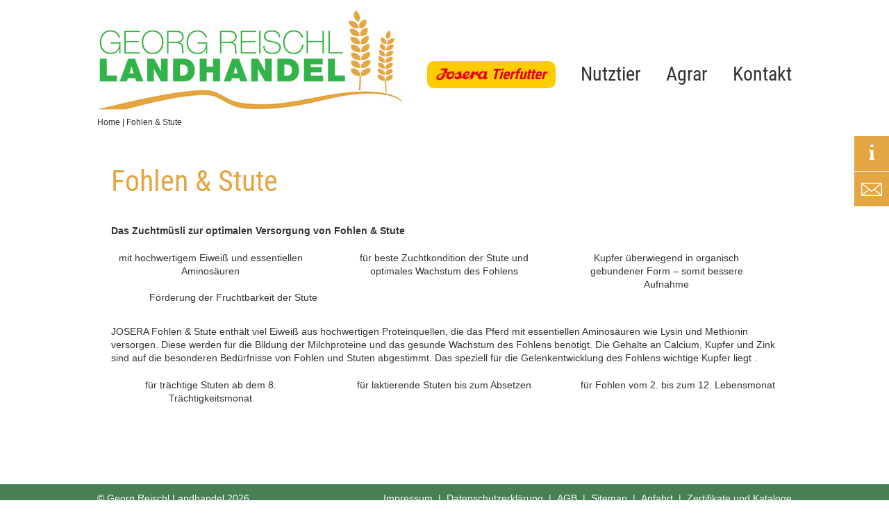

--- FILE ---
content_type: text/html; charset=UTF-8
request_url: https://www.landhandel-reischl.de/fohlen-stute/
body_size: 11283
content:
<!doctype html>
<html class="no-js" lang="de">
    <head>
        <meta charset="UTF-8" />
        <meta http-equiv="X-UA-Compatible" content="IE=edge,chrome=1">
        
        <meta name="viewport" content="width=device-width, initial-scale: 1">
        
        <meta name='robots' content='index, follow, max-image-preview:large, max-snippet:-1, max-video-preview:-1' />

	<!-- This site is optimized with the Yoast SEO plugin v19.9 - https://yoast.com/wordpress/plugins/seo/ -->
	<title>Fohlen &amp; Stute | Landhandel Reischl</title>
	<link rel="canonical" href="https://www.landhandel-reischl.de/fohlen-stute/" />
	<meta property="og:locale" content="de_DE" />
	<meta property="og:type" content="article" />
	<meta property="og:title" content="Fohlen &amp; Stute | Landhandel Reischl" />
	<meta property="og:description" content="Das Zuchtmüsli zur optimalen Versorgung von Fohlen &amp; Stute mit hochwertigem Eiweiß und essentiellen Aminosäuren für beste Zuchtkondition der Stute und optimales Wachstum des Fohlens Kupfer überwiegend in organisch gebundener Form &#8211; somit bessere Aufnahme Förderung der Fruchtbarkeit der Stute JOSERA Fohlen &amp; Stute enthält viel Eiweiß aus hochwertigen Proteinquellen, die das Pferd mit essentiellen [&hellip;]" />
	<meta property="og:url" content="https://www.landhandel-reischl.de/fohlen-stute/" />
	<meta property="og:site_name" content="Landhandel Reischl" />
	<meta property="article:publisher" content="https://www.facebook.com/landhandelreischl/" />
	<meta property="article:published_time" content="2016-02-01T21:40:39+00:00" />
	<meta property="article:modified_time" content="2019-06-29T09:57:09+00:00" />
	<meta property="og:image" content="https://www.landhandel-reischl.de/wp-content/uploads/2016/02/josera-pferdefutter-fohlen-und-stute_na.png" />
	<meta property="og:image:width" content="147" />
	<meta property="og:image:height" content="281" />
	<meta property="og:image:type" content="image/png" />
	<meta name="author" content="landhandel-reischl" />
	<meta name="twitter:card" content="summary_large_image" />
	<meta name="twitter:label1" content="Verfasst von" />
	<meta name="twitter:data1" content="landhandel-reischl" />
	<meta name="twitter:label2" content="Geschätzte Lesezeit" />
	<meta name="twitter:data2" content="1 Minute" />
	<script type="application/ld+json" class="yoast-schema-graph">{"@context":"https://schema.org","@graph":[{"@type":"WebPage","@id":"https://www.landhandel-reischl.de/fohlen-stute/","url":"https://www.landhandel-reischl.de/fohlen-stute/","name":"Fohlen & Stute | Landhandel Reischl","isPartOf":{"@id":"https://www.landhandel-reischl.de/#website"},"primaryImageOfPage":{"@id":"https://www.landhandel-reischl.de/fohlen-stute/#primaryimage"},"image":{"@id":"https://www.landhandel-reischl.de/fohlen-stute/#primaryimage"},"thumbnailUrl":"https://www.landhandel-reischl.de/wp-content/uploads/2016/02/josera-pferdefutter-fohlen-und-stute_na.png","datePublished":"2016-02-01T21:40:39+00:00","dateModified":"2019-06-29T09:57:09+00:00","author":{"@id":"https://www.landhandel-reischl.de/#/schema/person/21abc3a5cc874efc8345eb0e3184d13b"},"breadcrumb":{"@id":"https://www.landhandel-reischl.de/fohlen-stute/#breadcrumb"},"inLanguage":"de","potentialAction":[{"@type":"ReadAction","target":["https://www.landhandel-reischl.de/fohlen-stute/"]}]},{"@type":"ImageObject","inLanguage":"de","@id":"https://www.landhandel-reischl.de/fohlen-stute/#primaryimage","url":"https://www.landhandel-reischl.de/wp-content/uploads/2016/02/josera-pferdefutter-fohlen-und-stute_na.png","contentUrl":"https://www.landhandel-reischl.de/wp-content/uploads/2016/02/josera-pferdefutter-fohlen-und-stute_na.png","width":147,"height":281},{"@type":"BreadcrumbList","@id":"https://www.landhandel-reischl.de/fohlen-stute/#breadcrumb","itemListElement":[{"@type":"ListItem","position":1,"name":"Home","item":"https://www.landhandel-reischl.de/"},{"@type":"ListItem","position":2,"name":"Fohlen &#038; Stute"}]},{"@type":"WebSite","@id":"https://www.landhandel-reischl.de/#website","url":"https://www.landhandel-reischl.de/","name":"Landhandel Reischl","description":"Ihr Partner für Futtermittel, Saatgut, Silobedarf und Heimtiernahrung","potentialAction":[{"@type":"SearchAction","target":{"@type":"EntryPoint","urlTemplate":"https://www.landhandel-reischl.de/?s={search_term_string}"},"query-input":"required name=search_term_string"}],"inLanguage":"de"},{"@type":"Person","@id":"https://www.landhandel-reischl.de/#/schema/person/21abc3a5cc874efc8345eb0e3184d13b","name":"landhandel-reischl"}]}</script>
	<!-- / Yoast SEO plugin. -->


<link rel='dns-prefetch' href='//html5shiv.googlecode.com' />
<link rel='dns-prefetch' href='//ajax.googleapis.com' />
<link rel='dns-prefetch' href='//s.w.org' />
		<!-- This site uses the Google Analytics by ExactMetrics plugin v7.10.0 - Using Analytics tracking - https://www.exactmetrics.com/ -->
							<script
				src="//www.googletagmanager.com/gtag/js?id=UA-75677714-1"  data-cfasync="false" data-wpfc-render="false" type="text/javascript" async></script>
			<script data-cfasync="false" data-wpfc-render="false" type="text/javascript">
				var em_version = '7.10.0';
				var em_track_user = true;
				var em_no_track_reason = '';
				
								var disableStrs = [
															'ga-disable-UA-75677714-1',
									];

				/* Function to detect opted out users */
				function __gtagTrackerIsOptedOut() {
					for (var index = 0; index < disableStrs.length; index++) {
						if (document.cookie.indexOf(disableStrs[index] + '=true') > -1) {
							return true;
						}
					}

					return false;
				}

				/* Disable tracking if the opt-out cookie exists. */
				if (__gtagTrackerIsOptedOut()) {
					for (var index = 0; index < disableStrs.length; index++) {
						window[disableStrs[index]] = true;
					}
				}

				/* Opt-out function */
				function __gtagTrackerOptout() {
					for (var index = 0; index < disableStrs.length; index++) {
						document.cookie = disableStrs[index] + '=true; expires=Thu, 31 Dec 2099 23:59:59 UTC; path=/';
						window[disableStrs[index]] = true;
					}
				}

				if ('undefined' === typeof gaOptout) {
					function gaOptout() {
						__gtagTrackerOptout();
					}
				}
								window.dataLayer = window.dataLayer || [];

				window.ExactMetricsDualTracker = {
					helpers: {},
					trackers: {},
				};
				if (em_track_user) {
					function __gtagDataLayer() {
						dataLayer.push(arguments);
					}

					function __gtagTracker(type, name, parameters) {
						if (!parameters) {
							parameters = {};
						}

						if (parameters.send_to) {
							__gtagDataLayer.apply(null, arguments);
							return;
						}

						if (type === 'event') {
							
														parameters.send_to = exactmetrics_frontend.ua;
							__gtagDataLayer(type, name, parameters);
													} else {
							__gtagDataLayer.apply(null, arguments);
						}
					}

					__gtagTracker('js', new Date());
					__gtagTracker('set', {
						'developer_id.dNDMyYj': true,
											});
															__gtagTracker('config', 'UA-75677714-1', {"forceSSL":"true"} );
										window.gtag = __gtagTracker;										(function () {
						/* https://developers.google.com/analytics/devguides/collection/analyticsjs/ */
						/* ga and __gaTracker compatibility shim. */
						var noopfn = function () {
							return null;
						};
						var newtracker = function () {
							return new Tracker();
						};
						var Tracker = function () {
							return null;
						};
						var p = Tracker.prototype;
						p.get = noopfn;
						p.set = noopfn;
						p.send = function () {
							var args = Array.prototype.slice.call(arguments);
							args.unshift('send');
							__gaTracker.apply(null, args);
						};
						var __gaTracker = function () {
							var len = arguments.length;
							if (len === 0) {
								return;
							}
							var f = arguments[len - 1];
							if (typeof f !== 'object' || f === null || typeof f.hitCallback !== 'function') {
								if ('send' === arguments[0]) {
									var hitConverted, hitObject = false, action;
									if ('event' === arguments[1]) {
										if ('undefined' !== typeof arguments[3]) {
											hitObject = {
												'eventAction': arguments[3],
												'eventCategory': arguments[2],
												'eventLabel': arguments[4],
												'value': arguments[5] ? arguments[5] : 1,
											}
										}
									}
									if ('pageview' === arguments[1]) {
										if ('undefined' !== typeof arguments[2]) {
											hitObject = {
												'eventAction': 'page_view',
												'page_path': arguments[2],
											}
										}
									}
									if (typeof arguments[2] === 'object') {
										hitObject = arguments[2];
									}
									if (typeof arguments[5] === 'object') {
										Object.assign(hitObject, arguments[5]);
									}
									if ('undefined' !== typeof arguments[1].hitType) {
										hitObject = arguments[1];
										if ('pageview' === hitObject.hitType) {
											hitObject.eventAction = 'page_view';
										}
									}
									if (hitObject) {
										action = 'timing' === arguments[1].hitType ? 'timing_complete' : hitObject.eventAction;
										hitConverted = mapArgs(hitObject);
										__gtagTracker('event', action, hitConverted);
									}
								}
								return;
							}

							function mapArgs(args) {
								var arg, hit = {};
								var gaMap = {
									'eventCategory': 'event_category',
									'eventAction': 'event_action',
									'eventLabel': 'event_label',
									'eventValue': 'event_value',
									'nonInteraction': 'non_interaction',
									'timingCategory': 'event_category',
									'timingVar': 'name',
									'timingValue': 'value',
									'timingLabel': 'event_label',
									'page': 'page_path',
									'location': 'page_location',
									'title': 'page_title',
								};
								for (arg in args) {
																		if (!(!args.hasOwnProperty(arg) || !gaMap.hasOwnProperty(arg))) {
										hit[gaMap[arg]] = args[arg];
									} else {
										hit[arg] = args[arg];
									}
								}
								return hit;
							}

							try {
								f.hitCallback();
							} catch (ex) {
							}
						};
						__gaTracker.create = newtracker;
						__gaTracker.getByName = newtracker;
						__gaTracker.getAll = function () {
							return [];
						};
						__gaTracker.remove = noopfn;
						__gaTracker.loaded = true;
						window['__gaTracker'] = __gaTracker;
					})();
									} else {
										console.log("");
					(function () {
						function __gtagTracker() {
							return null;
						}

						window['__gtagTracker'] = __gtagTracker;
						window['gtag'] = __gtagTracker;
					})();
									}
			</script>
				<!-- / Google Analytics by ExactMetrics -->
		<script type="text/javascript">
window._wpemojiSettings = {"baseUrl":"https:\/\/s.w.org\/images\/core\/emoji\/14.0.0\/72x72\/","ext":".png","svgUrl":"https:\/\/s.w.org\/images\/core\/emoji\/14.0.0\/svg\/","svgExt":".svg","source":{"concatemoji":"https:\/\/www.landhandel-reischl.de\/wp-includes\/js\/wp-emoji-release.min.js?ver=6.0.11"}};
/*! This file is auto-generated */
!function(e,a,t){var n,r,o,i=a.createElement("canvas"),p=i.getContext&&i.getContext("2d");function s(e,t){var a=String.fromCharCode,e=(p.clearRect(0,0,i.width,i.height),p.fillText(a.apply(this,e),0,0),i.toDataURL());return p.clearRect(0,0,i.width,i.height),p.fillText(a.apply(this,t),0,0),e===i.toDataURL()}function c(e){var t=a.createElement("script");t.src=e,t.defer=t.type="text/javascript",a.getElementsByTagName("head")[0].appendChild(t)}for(o=Array("flag","emoji"),t.supports={everything:!0,everythingExceptFlag:!0},r=0;r<o.length;r++)t.supports[o[r]]=function(e){if(!p||!p.fillText)return!1;switch(p.textBaseline="top",p.font="600 32px Arial",e){case"flag":return s([127987,65039,8205,9895,65039],[127987,65039,8203,9895,65039])?!1:!s([55356,56826,55356,56819],[55356,56826,8203,55356,56819])&&!s([55356,57332,56128,56423,56128,56418,56128,56421,56128,56430,56128,56423,56128,56447],[55356,57332,8203,56128,56423,8203,56128,56418,8203,56128,56421,8203,56128,56430,8203,56128,56423,8203,56128,56447]);case"emoji":return!s([129777,127995,8205,129778,127999],[129777,127995,8203,129778,127999])}return!1}(o[r]),t.supports.everything=t.supports.everything&&t.supports[o[r]],"flag"!==o[r]&&(t.supports.everythingExceptFlag=t.supports.everythingExceptFlag&&t.supports[o[r]]);t.supports.everythingExceptFlag=t.supports.everythingExceptFlag&&!t.supports.flag,t.DOMReady=!1,t.readyCallback=function(){t.DOMReady=!0},t.supports.everything||(n=function(){t.readyCallback()},a.addEventListener?(a.addEventListener("DOMContentLoaded",n,!1),e.addEventListener("load",n,!1)):(e.attachEvent("onload",n),a.attachEvent("onreadystatechange",function(){"complete"===a.readyState&&t.readyCallback()})),(e=t.source||{}).concatemoji?c(e.concatemoji):e.wpemoji&&e.twemoji&&(c(e.twemoji),c(e.wpemoji)))}(window,document,window._wpemojiSettings);
</script>
<style type="text/css">
img.wp-smiley,
img.emoji {
	display: inline !important;
	border: none !important;
	box-shadow: none !important;
	height: 1em !important;
	width: 1em !important;
	margin: 0 0.07em !important;
	vertical-align: -0.1em !important;
	background: none !important;
	padding: 0 !important;
}
</style>
	<link rel='stylesheet' id='wp-block-library-css'  href='https://www.landhandel-reischl.de/wp-includes/css/dist/block-library/style.min.css?ver=6.0.11' type='text/css' media='all' />
<link rel='stylesheet' id='wc-blocks-vendors-style-css'  href='https://www.landhandel-reischl.de/wp-content/plugins/woocommerce/packages/woocommerce-blocks/build/wc-blocks-vendors-style.css?ver=8.5.1' type='text/css' media='all' />
<link rel='stylesheet' id='wc-blocks-style-css'  href='https://www.landhandel-reischl.de/wp-content/plugins/woocommerce/packages/woocommerce-blocks/build/wc-blocks-style.css?ver=8.5.1' type='text/css' media='all' />
<style id='global-styles-inline-css' type='text/css'>
body{--wp--preset--color--black: #000000;--wp--preset--color--cyan-bluish-gray: #abb8c3;--wp--preset--color--white: #ffffff;--wp--preset--color--pale-pink: #f78da7;--wp--preset--color--vivid-red: #cf2e2e;--wp--preset--color--luminous-vivid-orange: #ff6900;--wp--preset--color--luminous-vivid-amber: #fcb900;--wp--preset--color--light-green-cyan: #7bdcb5;--wp--preset--color--vivid-green-cyan: #00d084;--wp--preset--color--pale-cyan-blue: #8ed1fc;--wp--preset--color--vivid-cyan-blue: #0693e3;--wp--preset--color--vivid-purple: #9b51e0;--wp--preset--gradient--vivid-cyan-blue-to-vivid-purple: linear-gradient(135deg,rgba(6,147,227,1) 0%,rgb(155,81,224) 100%);--wp--preset--gradient--light-green-cyan-to-vivid-green-cyan: linear-gradient(135deg,rgb(122,220,180) 0%,rgb(0,208,130) 100%);--wp--preset--gradient--luminous-vivid-amber-to-luminous-vivid-orange: linear-gradient(135deg,rgba(252,185,0,1) 0%,rgba(255,105,0,1) 100%);--wp--preset--gradient--luminous-vivid-orange-to-vivid-red: linear-gradient(135deg,rgba(255,105,0,1) 0%,rgb(207,46,46) 100%);--wp--preset--gradient--very-light-gray-to-cyan-bluish-gray: linear-gradient(135deg,rgb(238,238,238) 0%,rgb(169,184,195) 100%);--wp--preset--gradient--cool-to-warm-spectrum: linear-gradient(135deg,rgb(74,234,220) 0%,rgb(151,120,209) 20%,rgb(207,42,186) 40%,rgb(238,44,130) 60%,rgb(251,105,98) 80%,rgb(254,248,76) 100%);--wp--preset--gradient--blush-light-purple: linear-gradient(135deg,rgb(255,206,236) 0%,rgb(152,150,240) 100%);--wp--preset--gradient--blush-bordeaux: linear-gradient(135deg,rgb(254,205,165) 0%,rgb(254,45,45) 50%,rgb(107,0,62) 100%);--wp--preset--gradient--luminous-dusk: linear-gradient(135deg,rgb(255,203,112) 0%,rgb(199,81,192) 50%,rgb(65,88,208) 100%);--wp--preset--gradient--pale-ocean: linear-gradient(135deg,rgb(255,245,203) 0%,rgb(182,227,212) 50%,rgb(51,167,181) 100%);--wp--preset--gradient--electric-grass: linear-gradient(135deg,rgb(202,248,128) 0%,rgb(113,206,126) 100%);--wp--preset--gradient--midnight: linear-gradient(135deg,rgb(2,3,129) 0%,rgb(40,116,252) 100%);--wp--preset--duotone--dark-grayscale: url('#wp-duotone-dark-grayscale');--wp--preset--duotone--grayscale: url('#wp-duotone-grayscale');--wp--preset--duotone--purple-yellow: url('#wp-duotone-purple-yellow');--wp--preset--duotone--blue-red: url('#wp-duotone-blue-red');--wp--preset--duotone--midnight: url('#wp-duotone-midnight');--wp--preset--duotone--magenta-yellow: url('#wp-duotone-magenta-yellow');--wp--preset--duotone--purple-green: url('#wp-duotone-purple-green');--wp--preset--duotone--blue-orange: url('#wp-duotone-blue-orange');--wp--preset--font-size--small: 13px;--wp--preset--font-size--medium: 20px;--wp--preset--font-size--large: 36px;--wp--preset--font-size--x-large: 42px;}.has-black-color{color: var(--wp--preset--color--black) !important;}.has-cyan-bluish-gray-color{color: var(--wp--preset--color--cyan-bluish-gray) !important;}.has-white-color{color: var(--wp--preset--color--white) !important;}.has-pale-pink-color{color: var(--wp--preset--color--pale-pink) !important;}.has-vivid-red-color{color: var(--wp--preset--color--vivid-red) !important;}.has-luminous-vivid-orange-color{color: var(--wp--preset--color--luminous-vivid-orange) !important;}.has-luminous-vivid-amber-color{color: var(--wp--preset--color--luminous-vivid-amber) !important;}.has-light-green-cyan-color{color: var(--wp--preset--color--light-green-cyan) !important;}.has-vivid-green-cyan-color{color: var(--wp--preset--color--vivid-green-cyan) !important;}.has-pale-cyan-blue-color{color: var(--wp--preset--color--pale-cyan-blue) !important;}.has-vivid-cyan-blue-color{color: var(--wp--preset--color--vivid-cyan-blue) !important;}.has-vivid-purple-color{color: var(--wp--preset--color--vivid-purple) !important;}.has-black-background-color{background-color: var(--wp--preset--color--black) !important;}.has-cyan-bluish-gray-background-color{background-color: var(--wp--preset--color--cyan-bluish-gray) !important;}.has-white-background-color{background-color: var(--wp--preset--color--white) !important;}.has-pale-pink-background-color{background-color: var(--wp--preset--color--pale-pink) !important;}.has-vivid-red-background-color{background-color: var(--wp--preset--color--vivid-red) !important;}.has-luminous-vivid-orange-background-color{background-color: var(--wp--preset--color--luminous-vivid-orange) !important;}.has-luminous-vivid-amber-background-color{background-color: var(--wp--preset--color--luminous-vivid-amber) !important;}.has-light-green-cyan-background-color{background-color: var(--wp--preset--color--light-green-cyan) !important;}.has-vivid-green-cyan-background-color{background-color: var(--wp--preset--color--vivid-green-cyan) !important;}.has-pale-cyan-blue-background-color{background-color: var(--wp--preset--color--pale-cyan-blue) !important;}.has-vivid-cyan-blue-background-color{background-color: var(--wp--preset--color--vivid-cyan-blue) !important;}.has-vivid-purple-background-color{background-color: var(--wp--preset--color--vivid-purple) !important;}.has-black-border-color{border-color: var(--wp--preset--color--black) !important;}.has-cyan-bluish-gray-border-color{border-color: var(--wp--preset--color--cyan-bluish-gray) !important;}.has-white-border-color{border-color: var(--wp--preset--color--white) !important;}.has-pale-pink-border-color{border-color: var(--wp--preset--color--pale-pink) !important;}.has-vivid-red-border-color{border-color: var(--wp--preset--color--vivid-red) !important;}.has-luminous-vivid-orange-border-color{border-color: var(--wp--preset--color--luminous-vivid-orange) !important;}.has-luminous-vivid-amber-border-color{border-color: var(--wp--preset--color--luminous-vivid-amber) !important;}.has-light-green-cyan-border-color{border-color: var(--wp--preset--color--light-green-cyan) !important;}.has-vivid-green-cyan-border-color{border-color: var(--wp--preset--color--vivid-green-cyan) !important;}.has-pale-cyan-blue-border-color{border-color: var(--wp--preset--color--pale-cyan-blue) !important;}.has-vivid-cyan-blue-border-color{border-color: var(--wp--preset--color--vivid-cyan-blue) !important;}.has-vivid-purple-border-color{border-color: var(--wp--preset--color--vivid-purple) !important;}.has-vivid-cyan-blue-to-vivid-purple-gradient-background{background: var(--wp--preset--gradient--vivid-cyan-blue-to-vivid-purple) !important;}.has-light-green-cyan-to-vivid-green-cyan-gradient-background{background: var(--wp--preset--gradient--light-green-cyan-to-vivid-green-cyan) !important;}.has-luminous-vivid-amber-to-luminous-vivid-orange-gradient-background{background: var(--wp--preset--gradient--luminous-vivid-amber-to-luminous-vivid-orange) !important;}.has-luminous-vivid-orange-to-vivid-red-gradient-background{background: var(--wp--preset--gradient--luminous-vivid-orange-to-vivid-red) !important;}.has-very-light-gray-to-cyan-bluish-gray-gradient-background{background: var(--wp--preset--gradient--very-light-gray-to-cyan-bluish-gray) !important;}.has-cool-to-warm-spectrum-gradient-background{background: var(--wp--preset--gradient--cool-to-warm-spectrum) !important;}.has-blush-light-purple-gradient-background{background: var(--wp--preset--gradient--blush-light-purple) !important;}.has-blush-bordeaux-gradient-background{background: var(--wp--preset--gradient--blush-bordeaux) !important;}.has-luminous-dusk-gradient-background{background: var(--wp--preset--gradient--luminous-dusk) !important;}.has-pale-ocean-gradient-background{background: var(--wp--preset--gradient--pale-ocean) !important;}.has-electric-grass-gradient-background{background: var(--wp--preset--gradient--electric-grass) !important;}.has-midnight-gradient-background{background: var(--wp--preset--gradient--midnight) !important;}.has-small-font-size{font-size: var(--wp--preset--font-size--small) !important;}.has-medium-font-size{font-size: var(--wp--preset--font-size--medium) !important;}.has-large-font-size{font-size: var(--wp--preset--font-size--large) !important;}.has-x-large-font-size{font-size: var(--wp--preset--font-size--x-large) !important;}
</style>
<link rel='stylesheet' id='contact-form-7-css'  href='https://www.landhandel-reischl.de/wp-content/plugins/contact-form-7/includes/css/styles.css?ver=5.6.4' type='text/css' media='all' />
<link rel='stylesheet' id='woof-css'  href='https://www.landhandel-reischl.de/wp-content/plugins/woocommerce-products-filter/css/front.css?ver=1.3.0' type='text/css' media='all' />
<style id='woof-inline-css' type='text/css'>

.woof_products_top_panel li span, .woof_products_top_panel2 li span{background: url(https://www.landhandel-reischl.de/wp-content/plugins/woocommerce-products-filter/img/delete.png);background-size: 14px 14px;background-repeat: no-repeat;background-position: right;}
.woof_edit_view{
                    display: none;
                }

</style>
<link rel='stylesheet' id='chosen-drop-down-css'  href='https://www.landhandel-reischl.de/wp-content/plugins/woocommerce-products-filter/js/chosen/chosen.min.css?ver=1.3.0' type='text/css' media='all' />
<link rel='stylesheet' id='icheck-jquery-color-css'  href='https://www.landhandel-reischl.de/wp-content/plugins/woocommerce-products-filter/js/icheck/skins/square/green.css?ver=1.3.0' type='text/css' media='all' />
<link rel='stylesheet' id='woof_quick_search_html_items-css'  href='https://www.landhandel-reischl.de/wp-content/plugins/woocommerce-products-filter/ext/quick_search/css/quick_search.css?ver=1.3.0' type='text/css' media='all' />
<link rel='stylesheet' id='woocommerce-layout-css'  href='https://www.landhandel-reischl.de/wp-content/plugins/woocommerce/assets/css/woocommerce-layout.css?ver=7.0.0' type='text/css' media='all' />
<link rel='stylesheet' id='woocommerce-smallscreen-css'  href='https://www.landhandel-reischl.de/wp-content/plugins/woocommerce/assets/css/woocommerce-smallscreen.css?ver=7.0.0' type='text/css' media='only screen and (max-width: 768px)' />
<link rel='stylesheet' id='woocommerce-general-css'  href='https://www.landhandel-reischl.de/wp-content/plugins/woocommerce/assets/css/woocommerce.css?ver=7.0.0' type='text/css' media='all' />
<style id='woocommerce-inline-inline-css' type='text/css'>
.woocommerce form .form-row .required { visibility: visible; }
</style>
<link rel='stylesheet' id='custom-style-css'  href='https://www.landhandel-reischl.de/wp-content/themes/landhandel-reischl/style.css?ver=6.0.11' type='text/css' media='all' />
<link rel='stylesheet' id='woocommerce-gzd-layout-css'  href='https://www.landhandel-reischl.de/wp-content/plugins/woocommerce-germanized/assets/css/layout.min.css?ver=3.10.6' type='text/css' media='all' />
<style id='woocommerce-gzd-layout-inline-css' type='text/css'>
.woocommerce-checkout .shop_table { background-color: #eeeeee; } .product p.deposit-packaging-type { font-size: 1.25em !important; } p.woocommerce-shipping-destination { display: none; }
                .wc-gzd-nutri-score-value-a {
                    background: url(https://www.landhandel-reischl.de/wp-content/plugins/woocommerce-germanized/assets/images/nutri-score-a.svg) no-repeat;
                }
                .wc-gzd-nutri-score-value-b {
                    background: url(https://www.landhandel-reischl.de/wp-content/plugins/woocommerce-germanized/assets/images/nutri-score-b.svg) no-repeat;
                }
                .wc-gzd-nutri-score-value-c {
                    background: url(https://www.landhandel-reischl.de/wp-content/plugins/woocommerce-germanized/assets/images/nutri-score-c.svg) no-repeat;
                }
                .wc-gzd-nutri-score-value-d {
                    background: url(https://www.landhandel-reischl.de/wp-content/plugins/woocommerce-germanized/assets/images/nutri-score-d.svg) no-repeat;
                }
                .wc-gzd-nutri-score-value-e {
                    background: url(https://www.landhandel-reischl.de/wp-content/plugins/woocommerce-germanized/assets/images/nutri-score-e.svg) no-repeat;
                }
            
</style>
<script type='text/javascript' src='https://www.landhandel-reischl.de/wp-content/plugins/google-analytics-dashboard-for-wp/assets/js/frontend-gtag.min.js?ver=7.10.0' id='exactmetrics-frontend-script-js'></script>
<script data-cfasync="false" data-wpfc-render="false" type="text/javascript" id='exactmetrics-frontend-script-js-extra'>/* <![CDATA[ */
var exactmetrics_frontend = {"js_events_tracking":"true","download_extensions":"zip,mp3,mpeg,pdf,docx,pptx,xlsx,rar","inbound_paths":"[{\"path\":\"\\\/go\\\/\",\"label\":\"affiliate\"},{\"path\":\"\\\/recommend\\\/\",\"label\":\"affiliate\"}]","home_url":"https:\/\/www.landhandel-reischl.de","hash_tracking":"false","ua":"UA-75677714-1","v4_id":""};/* ]]> */
</script>
<!--[if lt IE 9]>
<script type='text/javascript' src='//html5shiv.googlecode.com/svn/trunk/html5.js' id='html5-ie-js'></script>
<![endif]-->
<link rel="https://api.w.org/" href="https://www.landhandel-reischl.de/wp-json/" /><link rel="alternate" type="application/json" href="https://www.landhandel-reischl.de/wp-json/wp/v2/posts/364" /><link rel="EditURI" type="application/rsd+xml" title="RSD" href="https://www.landhandel-reischl.de/xmlrpc.php?rsd" />
<link rel="wlwmanifest" type="application/wlwmanifest+xml" href="https://www.landhandel-reischl.de/wp-includes/wlwmanifest.xml" /> 
<meta name="generator" content="WordPress 6.0.11" />
<meta name="generator" content="WooCommerce 7.0.0" />
<link rel='shortlink' href='https://www.landhandel-reischl.de/?p=364' />
<link rel="alternate" type="application/json+oembed" href="https://www.landhandel-reischl.de/wp-json/oembed/1.0/embed?url=https%3A%2F%2Fwww.landhandel-reischl.de%2Ffohlen-stute%2F" />
<link rel="alternate" type="text/xml+oembed" href="https://www.landhandel-reischl.de/wp-json/oembed/1.0/embed?url=https%3A%2F%2Fwww.landhandel-reischl.de%2Ffohlen-stute%2F&#038;format=xml" />
	<noscript><style>.woocommerce-product-gallery{ opacity: 1 !important; }</style></noscript>
	        
        <style type="text/css">
        .cn-set-cookie {
            background: #e4a643 !important;
            border: 0 !important;
            box-shadow: none !important;
        }
            
        </style>
    </head>
<body class="post-template-default single single-post postid-364 single-format-standard theme-landhandel-reischl woocommerce-no-js">
    <main>
        <header>
            <a href="/" class="logo" title="Georg Reischl Landhandel">
                <img src="https://www.landhandel-reischl.de/wp-content/themes/landhandel-reischl/img/logo.jpg" alt="Georg Reischl Landhandel" width="441" height="144" />
            </a>
                        <nav>
            <ul id="menu-hauptmenue" class="menu"><li id="menu-item-1943" class="menu-item menu-item-type-taxonomy menu-item-object-category current-post-ancestor menu-item-1943"><a href="https://www.landhandel-reischl.de/tierfutter-josera/">Tierfutter</a></li>
<li id="menu-item-1175" class="menu-item menu-item-type-post_type menu-item-object-page menu-item-has-children menu-item-1175"><a href="https://www.landhandel-reischl.de/nutztierbedarf/">Nutztier</a>
<ul class="sub-menu">
	<li id="menu-item-131" class="menu-item menu-item-type-taxonomy menu-item-object-category menu-item-131"><a href="https://www.landhandel-reischl.de/partner-angebot/milchvieh/">Milchvieh</a></li>
	<li id="menu-item-595" class="menu-item menu-item-type-taxonomy menu-item-object-category menu-item-595"><a href="https://www.landhandel-reischl.de/partner-angebot/milchaustauscher/">Kalb</a></li>
	<li id="menu-item-596" class="menu-item menu-item-type-taxonomy menu-item-object-category menu-item-596"><a href="https://www.landhandel-reischl.de/partner-angebot/bullenmast/">Bullen</a></li>
	<li id="menu-item-700" class="menu-item menu-item-type-taxonomy menu-item-object-category menu-item-700"><a href="https://www.landhandel-reischl.de/partner-angebot/josera-spezialprodukte/">Spezialprodukte</a></li>
	<li id="menu-item-599" class="menu-item menu-item-type-taxonomy menu-item-object-category menu-item-599"><a href="https://www.landhandel-reischl.de/partner-angebot/schafe-ziegen-wild/">Schafe, Ziegen, Wild</a></li>
	<li id="menu-item-598" class="menu-item menu-item-type-taxonomy menu-item-object-category menu-item-598"><a href="https://www.landhandel-reischl.de/partner-angebot/leckmasse/">Leckmasse</a></li>
	<li id="menu-item-602" class="menu-item menu-item-type-taxonomy menu-item-object-category menu-item-has-children menu-item-602"><a href="https://www.landhandel-reischl.de/partner-angebot/schwein/">Schwein</a>
	<ul class="sub-menu">
		<li id="menu-item-730" class="menu-item menu-item-type-taxonomy menu-item-object-category menu-item-730"><a href="https://www.landhandel-reischl.de/partner-angebot/schwein/josera-schweinezucht/">Zucht</a></li>
		<li id="menu-item-728" class="menu-item menu-item-type-taxonomy menu-item-object-category menu-item-728"><a href="https://www.landhandel-reischl.de/partner-angebot/schwein/josera-ferkel/">Ferkel</a></li>
		<li id="menu-item-729" class="menu-item menu-item-type-taxonomy menu-item-object-category menu-item-729"><a href="https://www.landhandel-reischl.de/partner-angebot/schwein/josera-schweinemast/">Mast</a></li>
		<li id="menu-item-744" class="menu-item menu-item-type-taxonomy menu-item-object-category menu-item-744"><a href="https://www.landhandel-reischl.de/partner-angebot/schwein/schweinespezialprodukte/">Schweinespezialprodukte</a></li>
	</ul>
</li>
	<li id="menu-item-600" class="menu-item menu-item-type-taxonomy menu-item-object-category menu-item-600"><a href="https://www.landhandel-reischl.de/partner-angebot/siliermittel/">Siliermittel</a></li>
	<li id="menu-item-1501" class="menu-item menu-item-type-taxonomy menu-item-object-category menu-item-1501"><a href="https://www.landhandel-reischl.de/partner-angebot/tierfutter-basic/">Tierfutter BASIC</a></li>
</ul>
</li>
<li id="menu-item-127" class="menu-item menu-item-type-post_type menu-item-object-page menu-item-has-children menu-item-127"><a href="https://www.landhandel-reischl.de/agrarwirtschaft/">Agrar</a>
<ul class="sub-menu">
	<li id="menu-item-2052" class="menu-item menu-item-type-post_type menu-item-object-page menu-item-2052"><a href="https://www.landhandel-reischl.de/kerbl-bestellung/">Kerbl &#8211; Bestellung</a></li>
	<li id="menu-item-130" class="menu-item menu-item-type-taxonomy menu-item-object-category menu-item-130"><a href="https://www.landhandel-reischl.de/partner-angebot/farmsaat-saatgut/">Farmsaat &#8211; Saatgut</a></li>
	<li id="menu-item-133" class="menu-item menu-item-type-taxonomy menu-item-object-category menu-item-133"><a href="https://www.landhandel-reischl.de/partner-angebot/zill/">Zill &#8211; Folien u. Gewebe</a></li>
	<li id="menu-item-449" class="menu-item menu-item-type-taxonomy menu-item-object-category menu-item-449"><a href="https://www.landhandel-reischl.de/partner-angebot/eimermacher/">eimü &#8211; Melkhygiene</a></li>
	<li id="menu-item-450" class="menu-item menu-item-type-taxonomy menu-item-object-category menu-item-450"><a href="https://www.landhandel-reischl.de/partner-angebot/gefluegelfutter/">Treff &#8211; Geflügelfutter</a></li>
</ul>
</li>
<li id="menu-item-1120" class="menu-item menu-item-type-post_type menu-item-object-page menu-item-1120"><a href="https://www.landhandel-reischl.de/kontakt/">Kontakt</a></li>
</ul>            </nav>
                        <div class="slidein">
                <span></span>
                <span></span>
                <span></span>
            </div>
            <div class="slideout">
                <span></span>
                <span></span>
                <span></span>
            </div>
        </header>    <section class="breadcrumb"><span><span><a href="https://www.landhandel-reischl.de/">Home</a> | <span class="breadcrumb_last" aria-current="page">Fohlen &#038; Stute</span></span></span></section>    
                        <article class="overview">
                    <h1>Fohlen &#038; Stute</h1>
            <div class="content">
                <div id="produktbeschreibung">
<p><strong><span class="produkttext">Das Zuchtmüsli zur optimalen Versorgung von Fohlen &amp; Stute</span></strong></p>
</div>
<div id="produkttabs">
<div id="c97" class="csc-default">
<div class="tx-jfmulticontent-pi1">
<div id="jfmulticontent_c97" class="ui-tabs ui-widget ui-widget-content ui-corner-all">
<div id="jfmulticontent_c97-1" class="ui-tabs-panel ui-widget-content ui-corner-bottom">
<div id="c93" class="csc-default">
<div class="csc-textpic-text">
<ul>
<li>mit hochwertigem Eiweiß und essentiellen Aminosäuren</li>
<li>für beste Zuchtkondition der Stute und optimales Wachstum des Fohlens</li>
<li>Kupfer überwiegend in organisch gebundener Form &#8211; somit bessere Aufnahme</li>
<li>Förderung der Fruchtbarkeit der Stute</li>
</ul>
<div>
<p>JOSERA Fohlen &amp; Stute enthält viel Eiweiß aus hochwertigen Proteinquellen, die das Pferd mit essentiellen Aminosäuren wie Lysin und Methionin versorgen. Diese werden für die Bildung der Milchproteine und das gesunde Wachstum des Fohlens benötigt. Die Gehalte an Calcium, Kupfer und Zink sind auf die besonderen Bedürfnisse von Fohlen und Stuten abgestimmt. Das speziell für die Gelenkentwicklung des Fohlens wichtige Kupfer liegt .</p>
</div>
<ul>
<li>für trächtige Stuten ab dem 8. Trächtigkeitsmonat</li>
<li>für laktierende Stuten bis zum Absetzen</li>
<li>für Fohlen vom 2. bis zum 12. Lebensmonat</li>
</ul>
</div>
</div>
</div>
</div>
</div>
</div>
</div>
            </div>
        </article>
    
<!-- You can start editing here. -->


			<!-- If comments are closed. -->
		

	
            
            <section class="sidebar">
                <ul>
                    <li>
                        <a href="/zertifikate/" title="Zertifikate" class="certificates">i</a>
                    </li>
                    <li>
                        <a href="/kontakt/" title="Kontakt" class="contact"></a>
                    </li>
                </ul>
            </section>
            <footer>
                <section class="meta">
                    <div class="inner">
                        <div class="copy">
                            © Georg Reischl Landhandel 2026                        </div>
                        <ul id="menu-meta" class="menu"><li id="menu-item-138" class="menu-item menu-item-type-post_type menu-item-object-page menu-item-138"><a href="https://www.landhandel-reischl.de/impressum/">Impressum</a></li>
<li id="menu-item-137" class="menu-item menu-item-type-post_type menu-item-object-page menu-item-privacy-policy menu-item-137"><a href="https://www.landhandel-reischl.de/datenschutz/">Datenschutzerklärung</a></li>
<li id="menu-item-1311" class="menu-item menu-item-type-post_type menu-item-object-page menu-item-1311"><a href="https://www.landhandel-reischl.de/agb/">AGB</a></li>
<li id="menu-item-139" class="menu-item menu-item-type-post_type menu-item-object-page menu-item-139"><a href="https://www.landhandel-reischl.de/sitemap/">Sitemap</a></li>
<li id="menu-item-140" class="menu-item menu-item-type-post_type menu-item-object-page menu-item-140"><a href="https://www.landhandel-reischl.de/anfahrt/">Anfahrt</a></li>
<li id="menu-item-1173" class="menu-item menu-item-type-post_type menu-item-object-page menu-item-1173"><a href="https://www.landhandel-reischl.de/zertifikate/">Zertifikate und Kataloge</a></li>
</ul>                    </div>
                </section>
                <section class="imprint">
                    <div class="inner">
                        <div class="address">
                            <strong>Georg Reischl Landhandel</strong><br />
                            <br />
                            Hauptstr. 14a<br />
                            85232 Bergkirchen - Günding<br />
                            <br />
                            Mobil:  0176 236 456 49<br />
                            Fax:        08131 99 83 127<br />
                            <br />
                            E-Mail:     <a href="mailto:info@landhandel-reischl.de" title="info@landhandel-reischl.de">info@landhandel-reischl.de</a><br />
                            Web:        <a href="https://www.landhandel-reischl.de" title="https://www.landhandel-reischl.de">https://www.landhandel-reischl.de</a>
                        </div>
                        <div>
                            <strong>Unsere Öffnungszeiten</strong><br />
                            <br />
                            Freitag 13:00 – 17:00 Uhr<br /><br />
                            Tägliche Abholung nach Vorbestellung<br />per WhatsApp unter 0176 23 645 649
                        </div>
                        <div class="btn-area">
                            <a href="/kontakt/" class="lr-button orange-brown" title="Kontakt aufnehmen">Kontakt aufnehmen</a>
                            <!-- <div class="button facebook">
                                <div class="fb-like" data-href="https://www.facebook.com/landhandelreischl/" data-width="280" data-layout="standard" data-action="like" data-show-faces="true" data-share="false"></div>
                            </div> -->
                        </div>
                    </div>
                </section>
            </footer>
        </main>

        	<script type="text/javascript">
		(function () {
			var c = document.body.className;
			c = c.replace(/woocommerce-no-js/, 'woocommerce-js');
			document.body.className = c;
		})();
	</script>
	<link rel='stylesheet' id='woof_tooltip-css-css'  href='https://www.landhandel-reischl.de/wp-content/plugins/woocommerce-products-filter/js/tooltip/css/tooltipster.bundle.min.css?ver=1.3.0' type='text/css' media='all' />
<link rel='stylesheet' id='woof_tooltip-css-noir-css'  href='https://www.landhandel-reischl.de/wp-content/plugins/woocommerce-products-filter/js/tooltip/css/plugins/tooltipster/sideTip/themes/tooltipster-sideTip-noir.min.css?ver=1.3.0' type='text/css' media='all' />
<script type='text/javascript' src='https://www.landhandel-reischl.de/wp-content/plugins/contact-form-7/includes/swv/js/index.js?ver=5.6.4' id='swv-js'></script>
<script type='text/javascript' id='contact-form-7-js-extra'>
/* <![CDATA[ */
var wpcf7 = {"api":{"root":"https:\/\/www.landhandel-reischl.de\/wp-json\/","namespace":"contact-form-7\/v1"}};
/* ]]> */
</script>
<script type='text/javascript' src='https://www.landhandel-reischl.de/wp-content/plugins/contact-form-7/includes/js/index.js?ver=5.6.4' id='contact-form-7-js'></script>
<script type='text/javascript' src='//ajax.googleapis.com/ajax/libs/jquery/1.11.2/jquery.min.js' id='jquery-js'></script>
<script type='text/javascript' src='https://www.landhandel-reischl.de/wp-content/plugins/cf7-repeatable-fields/assets/js/scripts.min.js?ver=1.1.1' id='wpcf7-field-group-script-js'></script>
<script type='text/javascript' src='https://www.landhandel-reischl.de/wp-content/plugins/woocommerce/assets/js/jquery-blockui/jquery.blockUI.min.js?ver=2.7.0-wc.7.0.0' id='jquery-blockui-js'></script>
<script type='text/javascript' src='https://www.landhandel-reischl.de/wp-content/plugins/woocommerce/assets/js/js-cookie/js.cookie.min.js?ver=2.1.4-wc.7.0.0' id='js-cookie-js'></script>
<script type='text/javascript' id='woocommerce-js-extra'>
/* <![CDATA[ */
var woocommerce_params = {"ajax_url":"\/wp-admin\/admin-ajax.php","wc_ajax_url":"\/?wc-ajax=%%endpoint%%"};
/* ]]> */
</script>
<script type='text/javascript' src='https://www.landhandel-reischl.de/wp-content/plugins/woocommerce/assets/js/frontend/woocommerce.min.js?ver=7.0.0' id='woocommerce-js'></script>
<script type='text/javascript' id='wc-cart-fragments-js-extra'>
/* <![CDATA[ */
var wc_cart_fragments_params = {"ajax_url":"\/wp-admin\/admin-ajax.php","wc_ajax_url":"\/?wc-ajax=%%endpoint%%","cart_hash_key":"wc_cart_hash_072b4bed78082b6e05c196b32ab37332","fragment_name":"wc_fragments_072b4bed78082b6e05c196b32ab37332","request_timeout":"5000"};
/* ]]> */
</script>
<script type='text/javascript' src='https://www.landhandel-reischl.de/wp-content/plugins/woocommerce/assets/js/frontend/cart-fragments.min.js?ver=7.0.0' id='wc-cart-fragments-js'></script>
<script type='text/javascript' src='https://www.landhandel-reischl.de/wp-content/themes/landhandel-reischl/js/main.js' id='lhr-script-js'></script>
<script type='text/javascript' src='https://www.landhandel-reischl.de/wp-content/plugins/woocommerce-products-filter/js/tooltip/js/tooltipster.bundle.min.js?ver=1.3.0' id='woof_tooltip-js-js'></script>
<script type='text/javascript' src='https://www.landhandel-reischl.de/wp-content/plugins/woocommerce-products-filter/js/icheck/icheck.min.js?ver=1.3.0' id='icheck-jquery-js'></script>
<script type='text/javascript' id='woof_front-js-extra'>
/* <![CDATA[ */
var woof_filter_titles = {"product_cat":"Produkt-Kategorien","pa_alter":"Produkt Alter","pa_attribute":"Produkt Attribute"};
/* ]]> */
</script>
<script type='text/javascript' id='woof_front-js-before'>
        var woof_is_permalink =1;
        var woof_shop_page = "";
                var woof_m_b_container =".woocommerce-products-header";
        var woof_really_curr_tax = {};
        var woof_current_page_link = location.protocol + '//' + location.host + location.pathname;
        /*lets remove pagination from woof_current_page_link*/
        woof_current_page_link = woof_current_page_link.replace(/\page\/[0-9]+/, "");
                        woof_current_page_link = "https://www.landhandel-reischl.de/shop/";
                        var woof_link = 'https://www.landhandel-reischl.de/wp-content/plugins/woocommerce-products-filter/';
        
        var woof_ajaxurl = "https://www.landhandel-reischl.de/wp-admin/admin-ajax.php";

        var woof_lang = {
        'orderby': "Bestellung über",
        'date': "Datum",
        'perpage': "pro Seite",
        'pricerange': "Preisbereich",
        'menu_order': "Menüreihenfolge",
        'popularity': "Beliebtheit",
        'rating': "Bewertung",
        'price': "Preis niedrig bis hoch",
        'price-desc': "Preis hoch bis niedrig",
        'clear_all': "Alle bereinigen"
        };

        if (typeof woof_lang_custom == 'undefined') {
        var woof_lang_custom = {};/*!!important*/
        }

        var woof_is_mobile = 0;
        


        var woof_show_price_search_button = 0;
        var woof_show_price_search_type = 0;
        
        var woof_show_price_search_type = 0;

        var swoof_search_slug = "swoof";

        
        var icheck_skin = {};
                                icheck_skin.skin = "square";
            icheck_skin.color = "green";
            if (window.navigator.msPointerEnabled && navigator.msMaxTouchPoints > 0) {
            /*icheck_skin = 'none';*/
            }
        
        var woof_select_type = 'chosen';


                var woof_current_values = '[]';
                var woof_lang_loading = "Wird geladen ...";

                    woof_lang_loading = "...";
        
        var woof_lang_show_products_filter = "Produktfilter anzeigen";
        var woof_lang_hide_products_filter = "Produktfilter ausblenden";
        var woof_lang_pricerange = "Preisbereich";

        var woof_use_beauty_scroll =0;

        var woof_autosubmit =1;
        var woof_ajaxurl = "https://www.landhandel-reischl.de/wp-admin/admin-ajax.php";
        /*var woof_submit_link = "";*/
        var woof_is_ajax = 0;
        var woof_ajax_redraw = 0;
        var woof_ajax_page_num =1;
        var woof_ajax_first_done = false;
        var woof_checkboxes_slide_flag = 1;


        /*toggles*/
        var woof_toggle_type = "text";

        var woof_toggle_closed_text = "+";
        var woof_toggle_opened_text = "-";

        var woof_toggle_closed_image = "https://www.landhandel-reischl.de/wp-content/plugins/woocommerce-products-filter/img/plus.svg";
        var woof_toggle_opened_image = "https://www.landhandel-reischl.de/wp-content/plugins/woocommerce-products-filter/img/minus.svg";


        /*indexes which can be displayed in red buttons panel*/
                var woof_accept_array = ["min_price", "orderby", "perpage", "min_rating","product_visibility","product_cat","product_tag","pa_alter","pa_attribute","pa_brand","pa_gebindegroessen","product_delivery_time","product_unit","product_price_label","product_deposit_type","product_nutrient","product_allergen"];

        
        /*for extensions*/

        var woof_ext_init_functions = null;
        

        
        var woof_overlay_skin = "default";


        function woof_js_after_ajax_done() {
        jQuery(document).trigger('woof_ajax_done');
                }

        
</script>
<script type='text/javascript' src='https://www.landhandel-reischl.de/wp-content/plugins/woocommerce-products-filter/js/front.js?ver=1.3.0' id='woof_front-js'></script>
<script type='text/javascript' src='https://www.landhandel-reischl.de/wp-content/plugins/woocommerce-products-filter/js/html_types/radio.js?ver=1.3.0' id='woof_radio_html_items-js'></script>
<script type='text/javascript' src='https://www.landhandel-reischl.de/wp-content/plugins/woocommerce-products-filter/js/html_types/checkbox.js?ver=1.3.0' id='woof_checkbox_html_items-js'></script>
<script type='text/javascript' src='https://www.landhandel-reischl.de/wp-content/plugins/woocommerce-products-filter/js/html_types/select.js?ver=1.3.0' id='woof_select_html_items-js'></script>
<script type='text/javascript' src='https://www.landhandel-reischl.de/wp-content/plugins/woocommerce-products-filter/js/html_types/mselect.js?ver=1.3.0' id='woof_mselect_html_items-js'></script>
<script type='text/javascript' src='https://www.landhandel-reischl.de/wp-content/plugins/woocommerce-products-filter/js/chosen/chosen.jquery.js?ver=1.3.0' id='chosen-drop-down-js'></script>
    </body>
</html>       
